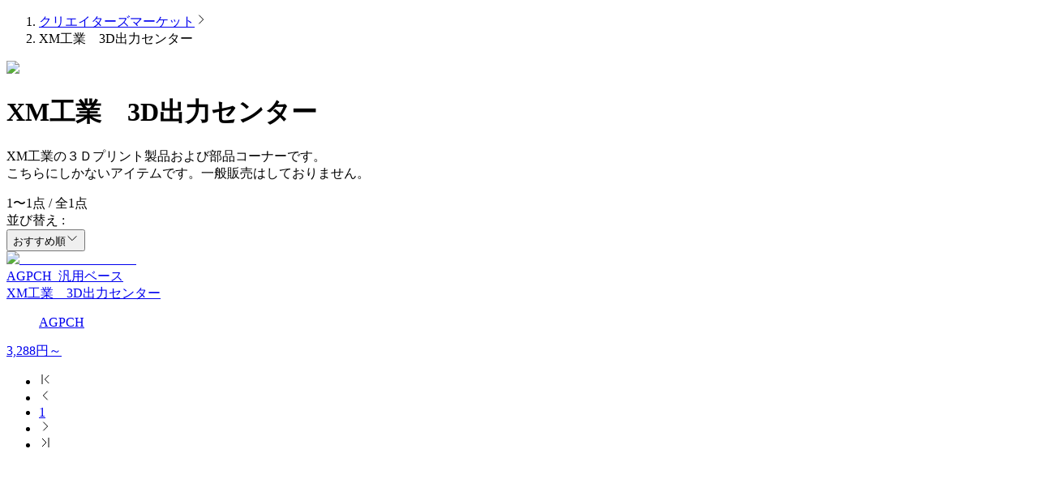

--- FILE ---
content_type: text/html; charset=utf-8
request_url: https://make.dmm.com/market/shop/181888/
body_size: 8846
content:
<!DOCTYPE html><html lang="ja"><head><meta name="viewport" content="width=device-width, initial-scale=1"/><meta http-equiv="X-UA-Compatible" content="IE=edge"/><meta charSet="utf-8"/><script id="googleTag">
        window.dataLayer = window.dataLayer || [];
        function gtag(){dataLayer.push(arguments);}
        gtag('set', {
          'i3_p_page_type': 'other',
          'i3_p_env': 'production',
          'i3_p_i3': 0,
        });


        window.dmm_mkbase_ga_util = window.dmm_mkbase_ga_util || {};
        window.dmm_mkbase_ga_util.merge_common_data = window.dmm_mkbase_ga_util.merge_common_data || function (data) {
          window.rawDatas = window.rawDatas || [];
        　window.rawDatas.push(data);
        　return
        };
      </script><title>XM工業　3D出力センター - DMM.make クリエイターズマーケット</title><link rel="canonical" href="https://make.dmm.com/market/shop/181888/"/><meta name="description" content="XM工業の３Ｄプリント製品および部品コーナーです。
こちらにしかないアイテムです。一般販売はしておりません。"/><meta property="og:type" content="website"/><meta property="og:site_name" content="DMM.make クリエイターズマーケット"/><meta property="og:title" content="XM工業　3D出力センター - DMM.make クリエイターズマーケット"/><meta property="og:description" content="XM工業の３Ｄプリント製品および部品コーナーです。
こちらにしかないアイテムです。一般販売はしておりません。"/><meta property="og:url" content="https://make.dmm.com/market/shop/181888/"/><meta property="og:image" content="https://make.dmm.com/assets/print/shop/ogp.jpg"/><meta name="twitter:card" content="summary"/><meta name="twitter:site" content="@DMM_make"/><meta name="next-head-count" content="15"/><link rel="icon" href="https://p.dmm.com/p/common/pinned/general/favicon.ico"/><script id="googleTagManager">
          (function(w,d,s,l,i){w[l]=w[l]||[];w[l].push({'gtm.start':
          new Date().getTime(),event:'gtm.js'});var f=d.getElementsByTagName(s)[0],
          j=d.createElement(s),dl=l!='dataLayer'?'&l='+l:'';j.async=true;j.src=
          'https://www.googletagmanager.com/gtm.js?id='+i+dl;f.parentNode.insertBefore(j,f);
          })(window,document,'script','dataLayer','GTM-PLC9LTZ');
        </script><link rel="preload" href="/_next/static/media/9e82d62334b205f4-s.p.woff2" as="font" type="font/woff2" crossorigin="anonymous" data-next-font="size-adjust"/><link rel="preload" href="/_next/static/media/4c285fdca692ea22-s.p.woff2" as="font" type="font/woff2" crossorigin="anonymous" data-next-font="size-adjust"/><link rel="preload" href="/_next/static/media/eafabf029ad39a43-s.p.woff2" as="font" type="font/woff2" crossorigin="anonymous" data-next-font="size-adjust"/><link rel="preload" href="/_next/static/media/8888a3826f4a3af4-s.p.woff2" as="font" type="font/woff2" crossorigin="anonymous" data-next-font="size-adjust"/><link rel="preload" href="/_next/static/media/b957ea75a84b6ea7-s.p.woff2" as="font" type="font/woff2" crossorigin="anonymous" data-next-font="size-adjust"/><link rel="preload" href="/_next/static/css/a97cc56aeb414963.css" as="style"/><link rel="stylesheet" href="/_next/static/css/a97cc56aeb414963.css" data-n-g=""/><noscript data-n-css=""></noscript><script defer="" nomodule="" src="/_next/static/chunks/polyfills-42372ed130431b0a.js"></script><script src="/_next/static/chunks/webpack-1b50587783b07075.js" defer=""></script><script src="/_next/static/chunks/framework-e71d638a1567fc3f.js" defer=""></script><script src="/_next/static/chunks/main-bbdb223b3264df6a.js" defer=""></script><script src="/_next/static/chunks/pages/_app-ad94ef92b0415e46.js" defer=""></script><script src="/_next/static/chunks/816-24fa2b743e337b21.js" defer=""></script><script src="/_next/static/chunks/1657-8e7dfe0f81f148d4.js" defer=""></script><script src="/_next/static/chunks/801-74a0704e8c2aa799.js" defer=""></script><script src="/_next/static/chunks/5675-7a34c489daa18bf9.js" defer=""></script><script src="/_next/static/chunks/4319-8aaa4dcf0e49b70a.js" defer=""></script><script src="/_next/static/chunks/1664-d719e867779d1991.js" defer=""></script><script src="/_next/static/chunks/5814-6b14f8d19d3495f2.js" defer=""></script><script src="/_next/static/chunks/1457-c04f710ccff2a212.js" defer=""></script><script src="/_next/static/chunks/5833-a2e2d8322ed0335f.js" defer=""></script><script src="/_next/static/chunks/5010-ed04cf01bc333b16.js" defer=""></script><script src="/_next/static/chunks/952-39cf8a6eaf6b4866.js" defer=""></script><script src="/_next/static/chunks/pages/market/shop/%5Bcreator%5D-099b271666352df8.js" defer=""></script><script src="/_next/static/ENWetbTraB5uk7xF2DZ6T/_buildManifest.js" defer=""></script><script src="/_next/static/ENWetbTraB5uk7xF2DZ6T/_ssgManifest.js" defer=""></script><style id="__jsx-3127483814">:root{--noto-sans-font:'__Noto_Sans_JP_50bb5d', '__Noto_Sans_JP_Fallback_50bb5d';--poppins-font:'__Poppins_5df048', '__Poppins_Fallback_5df048'}</style></head><body><noscript><iframe src="https://www.googletagmanager.com/ns.html?id=GTM-PLC9LTZ" height="0" width="0" style="display:none;visibility:hidden"></iframe></noscript><div id="__next"><div id="mk-DmmHeader" data-navi-api-url="https://navismithapis.com/" class="h-[49px]"></div><div class="mk-MainContentWrapper"><div><div class="sticky top-0 z-1010 flex h-13 w-full bg-white"></div><main><div class="px-4"><div class="mx-auto max-w-7xl"><nav aria-label="パンくずリスト" class="hidden pb-3 pt-5 md:block"><ol class="flex"><li class="flex items-center text-body-sm text-primary"><a href="/market" class="whitespace-nowrap underline hover:no-underline">クリエイターズマーケット</a><svg width="16" height="16" viewBox="0 0 16 16" fill="none" xmlns="http://www.w3.org/2000/svg" class="mx-2"><path d="m5.334 13.334 5.333-5.333-5.333-5.334" stroke="currentColor"></path></svg></li><li class="flex items-center text-body-sm text-primary overflow-hidden"><span class="truncate text-gray-100">XM工業　3D出力センター</span></li></ol></nav></div></div><div class="flex h-20 items-center justify-center overflow-hidden bg-gray-200 md:h-50"><div class="h-full"><img alt="" loading="lazy" decoding="async" data-nimg="fill" class="!static !w-[initial] !max-w-[initial]" style="position:absolute;height:100%;width:100%;left:0;top:0;right:0;bottom:0;color:transparent" sizes="100vw" srcSet="/_next/image/?url=https%3A%2F%2Fimg.make.dmm.com%2Fimages%2Fshop%2F181888%2Fst2_20170515103602968.jpg&amp;w=640&amp;q=75 640w, /_next/image/?url=https%3A%2F%2Fimg.make.dmm.com%2Fimages%2Fshop%2F181888%2Fst2_20170515103602968.jpg&amp;w=750&amp;q=75 750w, /_next/image/?url=https%3A%2F%2Fimg.make.dmm.com%2Fimages%2Fshop%2F181888%2Fst2_20170515103602968.jpg&amp;w=828&amp;q=75 828w, /_next/image/?url=https%3A%2F%2Fimg.make.dmm.com%2Fimages%2Fshop%2F181888%2Fst2_20170515103602968.jpg&amp;w=1080&amp;q=75 1080w, /_next/image/?url=https%3A%2F%2Fimg.make.dmm.com%2Fimages%2Fshop%2F181888%2Fst2_20170515103602968.jpg&amp;w=1200&amp;q=75 1200w, /_next/image/?url=https%3A%2F%2Fimg.make.dmm.com%2Fimages%2Fshop%2F181888%2Fst2_20170515103602968.jpg&amp;w=1920&amp;q=75 1920w, /_next/image/?url=https%3A%2F%2Fimg.make.dmm.com%2Fimages%2Fshop%2F181888%2Fst2_20170515103602968.jpg&amp;w=2048&amp;q=75 2048w, /_next/image/?url=https%3A%2F%2Fimg.make.dmm.com%2Fimages%2Fshop%2F181888%2Fst2_20170515103602968.jpg&amp;w=3840&amp;q=75 3840w" src="/_next/image/?url=https%3A%2F%2Fimg.make.dmm.com%2Fimages%2Fshop%2F181888%2Fst2_20170515103602968.jpg&amp;w=3840&amp;q=75"/></div></div><div class="p-4 md:py-8"><div class="mx-auto flex max-w-4xl flex-col gap-6"><div class="flex flex-col gap-6"><div class="flex items-center gap-6"><div class="flex aspect-square shrink-0 items-center border border-gray-200"><img alt="XM工業　3D出力センター" loading="lazy" width="74" height="74" decoding="async" data-nimg="1" style="color:transparent" srcSet="/_next/image/?url=https%3A%2F%2Fimg.make.dmm.com%2Fimages%2Fshop%2F181888%2FIMG_1013_20170512123747734.JPG&amp;w=96&amp;q=75 1x, /_next/image/?url=https%3A%2F%2Fimg.make.dmm.com%2Fimages%2Fshop%2F181888%2FIMG_1013_20170512123747734.JPG&amp;w=256&amp;q=75 2x" src="/_next/image/?url=https%3A%2F%2Fimg.make.dmm.com%2Fimages%2Fshop%2F181888%2FIMG_1013_20170512123747734.JPG&amp;w=256&amp;q=75"/></div><div><h1 class="text-title-md">XM工業　3D出力センター</h1></div></div><p class="break-all text-body-md"><span>XM工業の３Ｄプリント製品および部品コーナーです。</span><br/><span>こちらにしかないアイテムです。一般販売はしておりません。</span><br/></p></div><div class="flex flex-col-reverse gap-8 md:flex-row md:gap-10"><div class="flex-1"><div class="flex items-center justify-between gap-3"><div class="text-body-xs font-normal md:text-title-md">1<!-- -->〜<!-- -->1<!-- -->点 / 全<!-- -->1<!-- -->点</div><div class="flex items-center gap-2 text-body-xs"><div class="hidden whitespace-nowrap md:block">並び替え :</div><div class="relative w-40 border" data-headlessui-state=""><button class="flex w-full items-center justify-between gap-1 p-2 text-body-sm" id="headlessui-menu-button-:R6j98q6:" type="button" aria-haspopup="menu" aria-expanded="false" data-headlessui-state=""><span>おすすめ順</span><svg width="16" height="16" fill="none" xmlns="http://www.w3.org/2000/svg"><path d="M2.667 5.333 8 10.668l5.333-5.333" stroke="currentColor"></path></svg></button></div></div></div><div class="mt-6 grid grid-cols-2 gap-2 md:gap-6 lg:grid-cols-3"><div class="relative flex h-full flex-col justify-between gap-2 overflow-hidden rounded-md border border-gray-200 bg-white hover:opacity-70"><a href="/market/item/728862"><div class="flex aspect-square w-full grow items-center border-b border-gray-200"><img alt="AGPCH_汎用ベース" loading="lazy" width="320" height="320" decoding="async" data-nimg="1" class="w-full" style="color:transparent" srcSet="/_next/image/?url=https%3A%2F%2Fimg.make.dmm.com%2Fimages%2Fitem%2F728862%2Fv2_2017-May-15_01-24-44AM-000_CustomizedView2655506807_20170515102711183.jpg&amp;w=384&amp;q=75 1x, /_next/image/?url=https%3A%2F%2Fimg.make.dmm.com%2Fimages%2Fitem%2F728862%2Fv2_2017-May-15_01-24-44AM-000_CustomizedView2655506807_20170515102711183.jpg&amp;w=640&amp;q=75 2x" src="/_next/image/?url=https%3A%2F%2Fimg.make.dmm.com%2Fimages%2Fitem%2F728862%2Fv2_2017-May-15_01-24-44AM-000_CustomizedView2655506807_20170515102711183.jpg&amp;w=640&amp;q=75"/></div><div class="flex flex-col justify-between gap-2 p-3"><div class="break-words text-title-xs">AGPCH_汎用ベース</div><div class="flex flex-col gap-2"><div class="flex gap-1"><object><a href="/market/shop/181888" class="text-body-sm underline hover:no-underline ">XM工業　3D出力センター</a></object></div><ul class="flex flex-wrap gap-2"><span class="inline-flex items-center justify-center rounded-3xl px-2 pb-[5px] pt-[3px] text-tag-2xs bg-gray-300">AGPCH</span></ul><div class="text-body-sm">3,288<!-- -->円～</div></div></div></a></div></div><div class="my-4 flex justify-center md:mb-0"><nav aria-label="pagination"><ul class="flex flex-row items-center"><li><span class="block px-1 py-3.5"><svg width="16" height="16" fill="none" xmlns="http://www.w3.org/2000/svg" class="relative top-0.5 text-gray-100"><path d="M12.333 13L7.33301 8L12.333 3" stroke="currentColor"></path><path d="M4 2V14" stroke="currentColor"></path></svg></span></li><li class="mx-1 lg:mx-3"><span class="block px-1 py-3.5"><svg width="16" height="16" viewBox="0 0 16 16" fill="none" xmlns="http://www.w3.org/2000/svg" class="relative top-0.5 text-gray-100"><path d="M10.667 13.334 5.333 8.001l5.334-5.334" stroke="currentColor"></path></svg></span></li><li class="ml-1 first:ml-0"><a aria-current="page" class="relative block py-2 px-3 border-primary text-body-md hover:after:absolute hover:after:content-[&#x27;&#x27;] hover:after:bottom-0 hover:after:left-0 hover:after:h-px hover:after:w-full hover:after:bg-primary after:absolute after:content-[&#x27;&#x27;] after:bottom-0 after:left-0 after:h-px after:w-full after:bg-primary" href="/market/shop/181888/">1</a></li><li class="mx-1 lg:mx-3"><span class="block px-1 py-3.5"><svg width="16" height="16" viewBox="0 0 16 16" fill="none" xmlns="http://www.w3.org/2000/svg" class="relative top-0.5 text-gray-100"><path d="m5.334 13.334 5.333-5.333-5.333-5.334" stroke="currentColor"></path></svg></span></li><li><span class="block px-1 py-3.5"><svg width="16" height="16" fill="none" xmlns="http://www.w3.org/2000/svg" class="relative top-0.5 text-gray-100"><path d="M4 13L9 8L4 3" stroke="currentColor"></path><path d="M12 2V14" stroke="currentColor"></path></svg></span></li></ul></nav></div></div></div></div></div></main><footer class="bg-primary-100 text-white"><div class="lg:mx-10"><div class="mx-5 flex max-w-5xl flex-col py-20 lg:mx-auto lg:w-full lg:flex-row"><div><a href="/" aria-label="3D プリントトップへ移動する"><svg viewBox="0 0 90 30" fill="none" xmlns="http://www.w3.org/2000/svg" class="inline w-30 hover:opacity-80"><g clip-path="url(#clip0_12146_241023)"><g clip-path="url(#clip1_12146_241023)"><path d="M39.0327 0.090332H34.7528L33.1583 5.78449L31.3929 0.090332H27.4268L26.2302 6.30666L25.1175 0.090332H20.8344L19.243 5.78449L17.4776 0.090332H13.5147L12.6195 4.75258C11.9482 1.78428 9.23165 0.090332 5.1413 0.090332H0.146484V12.1873H6.20119C8.1469 12.1873 10.3226 11.5781 11.6218 9.94321L11.1929 12.1873H15.4262L16.2996 7.11167L17.7822 12.1873H21.0924L22.3543 7.13965L23.122 12.1873H29.3353L30.2087 7.11167L31.6912 12.1873H35.0014L36.2634 7.13965L37.0342 12.1873H41.2053L39.0327 0.090332ZM5.48009 7.99128V4.22419C6.39389 4.22419 7.78946 4.2646 7.78946 6.10152C7.78946 7.93845 6.44984 7.99128 5.48009 7.99128Z" fill="white"></path><path d="M51.1332 5.59179H51.1611C51.7921 4.7557 52.5691 4.40137 53.5389 4.40137C54.6236 4.40137 55.5654 4.84273 56.1093 5.84045C56.6222 4.90178 57.6354 4.40137 58.6642 4.40137C60.5727 4.40137 61.2347 5.64774 61.2347 7.3821V12.1811H58.5617V8.58496C58.5617 7.80792 58.5896 6.53046 57.4614 6.53046C56.2274 6.53046 56.1839 7.68981 56.1839 8.58496V12.1811H53.5109V8.58496C53.5109 7.74886 53.5109 6.4714 52.3205 6.4714C51.1301 6.4714 51.1301 7.74886 51.1301 8.58496V12.1811H48.457V4.65313H51.1301V5.59179H51.1332Z" fill="white"></path><path d="M71.0382 12.184H68.3652V11.3479H68.3372C67.8679 12.097 66.9416 12.4327 66.062 12.4327C63.8304 12.4327 62.2607 10.5678 62.2607 8.41072C62.2607 6.25365 63.8024 4.4043 66.0341 4.4043C66.9012 4.4043 67.8119 4.72755 68.3683 5.38648V4.65295H71.0413V12.184H71.0382ZM65.0208 8.42626C65.0208 9.38047 65.6518 10.114 66.7396 10.114C67.8275 10.114 68.4553 9.38047 68.4553 8.42626C68.4553 7.47205 67.8244 6.72299 66.7396 6.72299C65.6549 6.72299 65.0208 7.50003 65.0208 8.42626Z" fill="white"></path><path d="M74.9545 7.36946L77.7269 4.65292H81.3821L77.6088 8.13096L81.6152 12.1809H77.873L74.9513 9.11314V12.1809H72.2783V0H74.9513V7.36946H74.9545Z" fill="white"></path><path d="M89.7646 8.86469H84.1419C84.1419 9.94944 84.7138 10.5369 85.8141 10.5369C86.386 10.5369 86.7963 10.3473 87.0916 9.84687H89.6589C89.2331 11.6216 87.5454 12.4298 85.8266 12.4298C83.3307 12.4298 81.4658 11.0218 81.4658 8.42333C81.4658 5.82491 83.1815 4.40137 85.6339 4.40137C88.2478 4.40137 89.7584 6.0145 89.7584 8.58496V8.86469H89.7646ZM87.2843 7.32304C87.1507 6.60506 86.4917 6.13261 85.7737 6.13261C84.9967 6.13261 84.3502 6.54289 84.1886 7.32304H87.2843Z" fill="white"></path><path d="M46.6294 10.2912C46.6294 11.2889 45.8213 12.1001 44.8205 12.1001C43.8197 12.1001 43.0146 11.292 43.0146 10.2912C43.0146 9.29037 43.8228 8.48535 44.8205 8.48535C45.8182 8.48535 46.6294 9.29347 46.6294 10.2912Z" fill="white"></path><path d="M0.420025 20.564C0.438674 18.926 1.10071 17.7262 2.1606 16.9274C3.22048 16.1473 4.65956 15.7681 6.21986 15.7681C10.2574 15.7681 11.597 18.1676 11.597 19.3456C11.597 22.2641 9.75695 22.2641 9.75695 22.3232V22.3636C9.75695 22.5221 12.0352 22.5221 12.0352 25.6209C12.0352 27.3211 10.7547 29.9972 6.1981 29.9972C-0.0586324 30.0004 -0.0803898 25.6023 0.0221797 24.5611H3.82036C3.80171 25.3008 3.97887 25.8603 4.36118 26.2208C4.74037 26.6808 5.3216 26.8393 6.02094 26.8393C7.16163 26.8393 7.87962 26.4197 7.87962 25.279C7.87962 24.0606 6.94095 23.84 6.02094 23.84C5.43971 23.84 5.15998 23.899 4.86159 23.9394V21.2198C5.15998 21.2384 5.48012 21.3006 6.02094 21.3006C6.86014 21.3006 7.92002 21.1203 7.92002 20.0418C7.92002 19.1622 6.9192 18.8234 6.10175 18.8234C5.02322 18.8234 4.14361 19.4046 4.18401 20.564H0.420025Z" fill="white"></path><path d="M12.9365 15.5659H20.1537C24.9123 15.5659 26.5907 19.0844 26.5907 22.6836C26.5907 27.0599 24.272 29.8386 19.2958 29.8386H12.9396V15.5659H12.9365ZM17.3346 26.1803H19.0534C21.7917 26.1803 22.1926 23.9611 22.1926 22.6214C22.1926 21.7232 21.9129 19.2242 18.7333 19.2242H17.3346V26.1803Z" fill="white"></path><path d="M30.1064 15.5659H37.4635C41.3425 15.5659 42.7007 18.4037 42.7007 20.4426C42.7007 23.902 40.382 25.5214 37.1029 25.5214H34.5045V29.8386H30.1064V15.5659ZM34.5045 22.121H36.2047C37.3454 22.121 38.542 22.0402 38.542 20.6011C38.542 19.3019 37.5412 19.2211 36.4626 19.2211H34.5045V22.121Z" fill="white"></path><path d="M43.2726 15.5659H51.6491C54.1481 15.5659 56.3052 16.9459 56.3052 19.6438C56.3052 21.1233 55.6245 22.6836 54.1668 23.2213C55.3665 23.6813 56.1062 24.9992 56.2648 26.7802C56.3238 27.4795 56.3456 29.1797 56.7434 29.8386H52.3454C52.1247 29.1175 52.047 28.3809 51.9848 27.6411C51.8636 26.2829 51.7455 24.8624 50.0049 24.8624H47.6676V29.8386H43.2695V15.5659H43.2726ZM47.6707 21.804H49.9707C50.7913 21.804 51.9102 21.6641 51.9102 20.3836C51.9102 19.4853 51.4098 18.9631 49.7314 18.9631H47.6738V21.8009L47.6707 21.804Z" fill="white"></path><path d="M57.6416 15.5659H62.0397V29.8386H57.6416V15.5659Z" fill="white"></path><path d="M63.6807 15.5659H68.1782L72.3369 23.2027H72.3773V15.5659H76.536V29.8386H72.2592L67.8829 22.0433H67.8425V29.8386H63.6838V15.5659H63.6807Z" fill="white"></path><path d="M81.5157 19.2242H77.5186V15.5659H89.9108V19.2242H85.9137V29.8386H81.5157V19.2242Z" fill="white"></path></g></g><defs><clipPath id="clip0_12146_241023"><rect width="90" height="30" fill="white"></rect></clipPath><clipPath id="clip1_12146_241023"><rect width="89.9099" height="30" fill="white"></rect></clipPath></defs></svg></a></div><nav class="w-full lg:ml-10"><section class="mt-10 lg:first:mt-0"><ul class="gap-4 lg:grid grid-cols-3"><li class="text-body-md flex flex-row items-center font-bold col-span-full"><ul class="flex flex-col justify-center gap-2 lg:flex-row lg:items-center lg:justify-start lg:gap-6"><li>3Dプリントサービス</li><li class="flex items-center"><svg width="16" height="16" viewBox="0 0 16 16" fill="none" xmlns="http://www.w3.org/2000/svg" class="mr-2 mt-0.5"><path d="m5.334 13.334 5.333-5.333-5.333-5.334" stroke="currentColor"></path></svg><a class="hover:underline hover:decoration-white" href="/print/"><span class="block">法人のお客様</span></a></li><li class="flex items-center"><svg width="16" height="16" viewBox="0 0 16 16" fill="none" xmlns="http://www.w3.org/2000/svg" class="mr-2 mt-0.5"><path d="m5.334 13.334 5.333-5.333-5.333-5.334" stroke="currentColor"></path></svg><a class="hover:underline hover:decoration-white" href="/print/personal"><span class="block">個人のお客様</span></a></li></ul></li><li class="text-body-sm undefined mt-4 lg:mt-0"><a href="/print/purpose/" class="hover:underline hover:decoration-white">DMM.make 3Dプリントが目指すもの</a></li><li class="text-body-sm undefined mt-4 lg:mt-0"><a href="/print/howtouse/" class="hover:underline hover:decoration-white">ご利用の流れ</a></li><li class="text-body-sm undefined mt-4 lg:mt-0"><a href="/print/exhibit-flow/" class="hover:underline hover:decoration-white">クリエイターズマーケット出品の流れ</a></li><li class="text-body-sm undefined mt-4 lg:mt-0"><a href="/print/material/" class="hover:underline hover:decoration-white">素材一覧</a></li><li class="text-body-sm undefined mt-4 lg:mt-0"><a href="/print/case/biz/" class="hover:underline hover:decoration-white">活用事例</a></li><li class="text-body-sm undefined mt-4 lg:mt-0"><a href="/print/datarules/" class="hover:underline hover:decoration-white">3Dデータの作成ルール</a></li><li class="text-body-sm undefined mt-4 lg:mt-0"><a href="/print/3d-printer/" class="hover:underline hover:decoration-white">造形装置一覧</a></li></ul><hr class="mt-10 border-gray-200"/></section><section class="mt-10 lg:first:mt-0"><ul class="gap-4 lg:grid grid-cols-3"><li class="text-body-md flex flex-row items-center font-bold col-span-full"><svg width="16" height="16" viewBox="0 0 16 16" fill="none" xmlns="http://www.w3.org/2000/svg" class="mr-2 mt-0.5"><path d="m5.334 13.334 5.333-5.333-5.333-5.334" stroke="currentColor"></path></svg><a class="hover:underline hover:decoration-white" href="/market/">クリエイターズマーケット</a></li><li class="text-body-sm col-span-3 mt-4 lg:mt-0"><a href="/market/item/" class="hover:underline hover:decoration-white">すべての商品</a></li></ul><hr class="mt-10 border-gray-200"/></section><section class="mt-10 lg:first:mt-0"><ul class="gap-4 lg:grid grid-cols-3"><li class="text-body-sm flex flex-row items-center font-bold col-span-full">関連サービス</li><li class="text-body-sm undefined mt-4 lg:mt-0"><a href="https://make.dmm.com/blog/" target="_blank" rel="noopener noreferrer" class="hover:underline hover:decoration-white">みんすり情報局</a></li></ul><hr class="mt-10 border-gray-200"/></section><section class="mt-10 lg:first:mt-0"><ul class="gap-4 lg:grid grid-cols-2"><li class="text-body-sm flex flex-row items-center font-bold col-span-full">ヘルプ・規約</li><li class="text-body-xs undefined mt-4 lg:mt-0"><a href="https://support.make.dmm.com/hc/ja/" target="_blank" rel="noopener noreferrer" class="hover:underline hover:decoration-white">よくあるご質問</a></li><li class="text-body-xs undefined mt-4 lg:mt-0"><a href="/inquiry/" class="hover:underline hover:decoration-white">お問合せ</a></li><li class="text-body-xs undefined mt-4 lg:mt-0"><a href="https://terms.dmm.com/make_service/" target="_blank" rel="noopener noreferrer" class="hover:underline hover:decoration-white">DMM.make 3Dプリンティング利用規約</a></li><li class="text-body-xs undefined mt-4 lg:mt-0"><a href="https://terms.dmm.com/make_developersapi_service/" target="_blank" rel="noopener noreferrer" class="hover:underline hover:decoration-white">DMM.make 3Dプリンティングサービス連携・API利用規約</a></li></ul></section><section class="mt-10 flex w-full flex-row items-center justify-end"><a aria-label="Facebook へ移動する" href="https://www.facebook.com/Dmm3DPrint/" target="_blank" rel="noopener noreferrer"><svg width="20" height="20" fill="none" xmlns="http://www.w3.org/2000/svg"><path d="M18 10a8 8 0 1 0-9.25 7.903v-5.59H6.719V10H8.75V8.238c0-2.005 1.194-3.113 3.022-3.113.875 0 1.79.156 1.79.156V7.25h-1.008c-.994 0-1.304.617-1.304 1.25V10h2.219l-.355 2.313H11.25v5.59A8.002 8.002 0 0 0 18 10Z" fill="currentColor"></path></svg></a><a aria-label="X へ移動する" href="https://twitter.com/DMM_make/" target="_blank" rel="noopener noreferrer" class="ml-6"><svg width="16" height="16" viewBox="0 0 1200 1227" fill="none" xmlns="http://www.w3.org/2000/svg"><path d="M714.163 519.284L1160.89 0H1055.03L667.137 450.887L357.328 0H0L468.492 681.821L0 1226.37H105.866L515.491 750.218L842.672 1226.37H1200L714.137 519.284H714.163ZM569.165 687.828L521.697 619.934L144.011 79.6944H306.615L611.412 515.685L658.88 583.579L1055.08 1150.3H892.476L569.165 687.854V687.828Z" fill="white"></path></svg></a><a aria-label="Instagram へ移動する" href="https://www.instagram.com/dmm.make_official/" target="_blank" rel="noopener noreferrer" class="ml-6"><svg width="20" height="20" fill="none" xmlns="http://www.w3.org/2000/svg"><path fill-rule="evenodd" clip-rule="evenodd" d="M9.06 2h1.88c1.34.003 1.647.015 2.358.047.852.04 1.433.174 1.942.372.526.205.972.478 1.417.923.445.445.719.89.923 1.417.198.509.333 1.09.372 1.942.037.825.047 1.107.048 3.088v.422c0 1.98-.01 2.262-.048 3.087-.039.852-.174 1.433-.372 1.942a3.92 3.92 0 0 1-.923 1.417 3.92 3.92 0 0 1-1.417.923c-.509.198-1.09.333-1.942.372-.825.037-1.107.047-3.087.048h-.422c-1.981 0-2.263-.01-3.088-.048-.852-.039-1.433-.174-1.942-.372a3.92 3.92 0 0 1-1.417-.923 3.921 3.921 0 0 1-.923-1.417c-.198-.509-.333-1.09-.372-1.942A42.426 42.426 0 0 1 2 10.94V9.06a42.42 42.42 0 0 1 .047-2.359c.04-.852.174-1.433.372-1.942.205-.526.478-.972.923-1.417a3.921 3.921 0 0 1 1.417-.923c.509-.198 1.09-.333 1.942-.372A42.42 42.42 0 0 1 9.061 2h1.878H9.06Zm1.526 1.44H9.413c-1.606.003-1.887.013-2.646.047-.78.036-1.204.166-1.486.276-.373.145-.64.318-.92.598-.28.28-.453.547-.598.92-.11.282-.24.706-.276 1.486-.034.759-.044 1.04-.046 2.646v1.173c.002 1.606.012 1.887.046 2.646.036.78.166 1.204.276 1.486.145.373.318.64.598.92.28.28.547.453.92.598.282.11.706.24 1.486.276.843.038 1.096.046 3.233.046 2.136 0 2.389-.008 3.232-.046.78-.036 1.204-.166 1.486-.276.373-.145.64-.318.92-.598.28-.28.453-.546.598-.92.11-.282.24-.706.276-1.486.038-.843.046-1.096.046-3.232 0-2.137-.008-2.39-.046-3.233-.036-.78-.166-1.204-.276-1.486a2.478 2.478 0 0 0-.598-.92 2.478 2.478 0 0 0-.92-.598c-.282-.11-.706-.24-1.486-.276-.759-.034-1.04-.044-2.646-.046ZM10 6a4 4 0 1 1 0 8 4 4 0 0 1 0-8Zm0 1.403a2.597 2.597 0 1 0 0 5.193 2.597 2.597 0 0 0 0-5.193Zm4.333-2.737a1 1 0 1 1 0 2 1 1 0 0 1 0-2Z" fill="currentColor"></path></svg></a></section></nav></div></div></footer></div><div class="fixed inset-x-0 bottom-8 z-1010 mx-auto max-w-5xl px-6 lg:px-10"></div><footer class="styles_container__mwM3Q styles_footer__uwtEU"><ul class="styles_nav__tl_kE"><li><a href="https://terms.dmm.com/profile/" target="_blank" rel="noopener noreferrer">会社概要</a></li><li><a href="https://dmm-corp.com/press/" target="_blank" rel="noopener noreferrer">プレスリリース</a></li><li><a href="https://terms.dmm.com/member/" target="_blank" rel="noopener noreferrer nofollow">会員規約</a></li><li><a href="https://terms.dmm.com/privacy/" target="_blank" rel="noopener noreferrer nofollow">個人情報保護に関して</a></li><li><a href="https://terms.dmm.com/commerce/" target="_blank" rel="noopener noreferrer nofollow">特定商取引法に基づく表記</a></li><li><a href="https://dmm-corp.com/recruit/" target="_blank" rel="noopener noreferrer">スタッフ募集</a></li><li><a href="https://terms.dmm.com/partner/" target="_blank" rel="noopener noreferrer">ビジネスパートナー募集</a></li></ul><p class="styles_copyright__9D1bH">Copyright © since 1998 DMM All Rights Reserved.</p></footer></div></div><script id="__NEXT_DATA__" type="application/json">{"props":{"pageProps":{"product":{"items":[{"itemId":728862,"itemName":"AGPCH_汎用ベース","imageUrl":"https://img.make.dmm.com/images/item/728862/v2_2017-May-15_01-24-44AM-000_CustomizedView2655506807_20170515102711183.jpg","customerId":181888,"shopName":"XM工業　3D出力センター","minimumPrice":3288,"isDiscountCampaign":false,"isPointCampaign":false,"tags":["AGPCH"]}],"sort":"recommend","from":1,"to":1,"page":1,"totalCount":1,"tagName":null,"creatorName":"XM工業　3D出力センター"},"shop":{"shopId":1740,"shopName":"XM工業　3D出力センター","customerId":181888,"description":"XM工業の３Ｄプリント製品および部品コーナーです。\r\nこちらにしかないアイテムです。一般販売はしておりません。","iconPath":"https://img.make.dmm.com/images/shop/181888/IMG_1013_20170512123747734.JPG","coverPath":"https://img.make.dmm.com/images/shop/181888/st2_20170515103602968.jpg","publicationFlg":true},"creatorId":"181888","filteredItems":[{"itemId":728862,"itemName":"AGPCH_汎用ベース","imageUrl":"https://img.make.dmm.com/images/item/728862/v2_2017-May-15_01-24-44AM-000_CustomizedView2655506807_20170515102711183.jpg","customerId":181888,"shopName":"XM工業　3D出力センター","minimumPrice":3288,"isDiscountCampaign":false,"isPointCampaign":false,"tags":["AGPCH"]}],"_sentryTraceData":"697523d3bf33f3636f3830c200378da0-b3ba61a2a6c8f9b0-1","_sentryBaggage":"sentry-environment=prd,sentry-release=ENWetbTraB5uk7xF2DZ6T,sentry-public_key=7c42d44b5c7f5b7089784692a1886ab9,sentry-trace_id=697523d3bf33f3636f3830c200378da0,sentry-transaction=getServerSideProps%20%2Fmarket%2Fshop%2F%5Bcreator%5D,sentry-sampled=true"},"__N_SSP":true},"page":"/market/shop/[creator]","query":{"creator":"181888"},"buildId":"ENWetbTraB5uk7xF2DZ6T","isFallback":false,"isExperimentalCompile":false,"gssp":true,"scriptLoader":[]}</script></body></html>